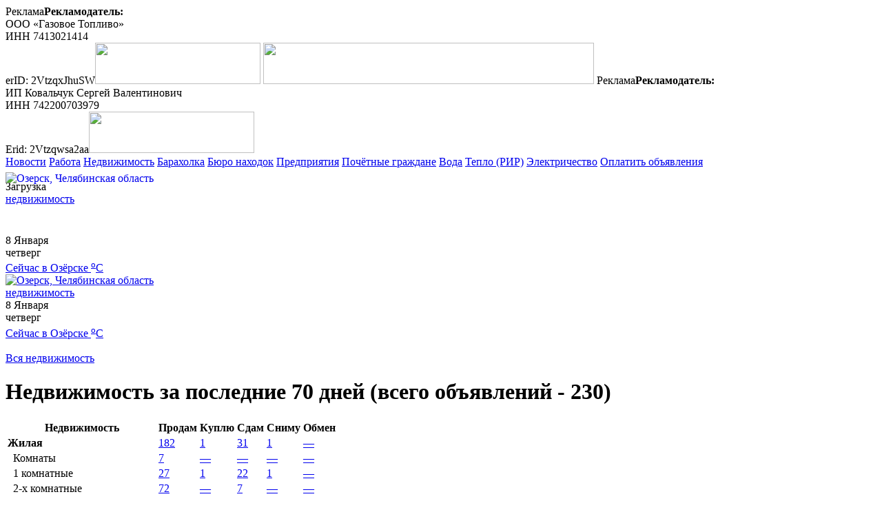

--- FILE ---
content_type: text/html; charset=UTF-8
request_url: https://www.ozersk74.ru/re/show_adv.php?id=396977
body_size: 11399
content:
<!DOCTYPE html>
<html xml:lang="ru" lang="ru" class="">
<head>
    <meta name='yandex-verification' content='416b1f6284dbafb7'/>
    <meta name="google-site-verification" content="0_099DINWjUjZYQLHD-WlLgMzXIfg27ROxqhurV9IxI"/>
    <meta name="viewport" content="width=device-width, initial-scale=1.0">
    <meta http-equiv="Content-Type" content="text/html; charset=UTF-8" />
<meta name="robots" content="index, follow" />
<meta name="keywords" content="Озерск, недвижимость" />
<meta name="description" content="Недвижимость Озерска" />
<link href="https://ozersk74.ru/re/show_adv.php?id=396977" rel="canonical" />
<style type="text/css">.bx-composite-btn {background: url(/bitrix/images/main/composite/sprite-1x.png) no-repeat right 0 #e94524;border-radius: 15px;color: #fff !important;display: inline-block;line-height: 30px;font-family: "Helvetica Neue", Helvetica, Arial, sans-serif !important;font-size: 12px !important;font-weight: bold !important;height: 31px !important;padding: 0 42px 0 17px !important;vertical-align: middle !important;text-decoration: none !important;}@media screen   and (min-device-width: 1200px)   and (max-device-width: 1600px)   and (-webkit-min-device-pixel-ratio: 2)  and (min-resolution: 192dpi) {.bx-composite-btn {background-image: url(/bitrix/images/main/composite/sprite-2x.png);background-size: 42px 124px;}}.bx-composite-btn-fixed {position: absolute;top: -45px;right: 15px;z-index: 10;}.bx-btn-white {background-position: right 0;color: #fff !important;}.bx-btn-black {background-position: right -31px;color: #000 !important;}.bx-btn-red {background-position: right -62px;color: #555 !important;}.bx-btn-grey {background-position: right -93px;color: #657b89 !important;}.bx-btn-border {border: 1px solid #d4d4d4;height: 29px !important;line-height: 29px !important;}.bx-composite-loading {display: block;width: 40px;height: 40px;background: url(/bitrix/images/main/composite/loading.gif);}</style>
<script data-skip-moving="true">(function(w, d) {var v = w.frameCacheVars = {"CACHE_MODE":"HTMLCACHE","banner":{"url":"https:\/\/www.1c-bitrix.ru\/composite\/","text":"Быстро с 1С-Битрикс","bgcolor":"#E94524","style":"white"},"storageBlocks":[],"dynamicBlocks":{"iIjGFB":"2cadf42b2a04","8k8aZS":"2cadf42b2a04","voting_area":"d41d8cd98f00"},"AUTO_UPDATE":true,"AUTO_UPDATE_TTL":120,"version":2};var inv = false;if (v.AUTO_UPDATE === false){if (v.AUTO_UPDATE_TTL && v.AUTO_UPDATE_TTL > 0){var lm = Date.parse(d.lastModified);if (!isNaN(lm)){var td = new Date().getTime();if ((lm + v.AUTO_UPDATE_TTL * 1000) >= td){w.frameRequestStart = false;w.preventAutoUpdate = true;return;}inv = true;}}else{w.frameRequestStart = false;w.preventAutoUpdate = true;return;}}var r = w.XMLHttpRequest ? new XMLHttpRequest() : (w.ActiveXObject ? new w.ActiveXObject("Microsoft.XMLHTTP") : null);if (!r) { return; }w.frameRequestStart = true;var m = v.CACHE_MODE; var l = w.location; var x = new Date().getTime();var q = "?bxrand=" + x + (l.search.length > 0 ? "&" + l.search.substring(1) : "");var u = l.protocol + "//" + l.host + l.pathname + q;r.open("GET", u, true);r.setRequestHeader("BX-ACTION-TYPE", "get_dynamic");r.setRequestHeader("X-Bitrix-Composite", "get_dynamic");r.setRequestHeader("BX-CACHE-MODE", m);r.setRequestHeader("BX-CACHE-BLOCKS", v.dynamicBlocks ? JSON.stringify(v.dynamicBlocks) : "");if (inv){r.setRequestHeader("BX-INVALIDATE-CACHE", "Y");}try { r.setRequestHeader("BX-REF", d.referrer || "");} catch(e) {}if (m === "APPCACHE"){r.setRequestHeader("BX-APPCACHE-PARAMS", JSON.stringify(v.PARAMS));r.setRequestHeader("BX-APPCACHE-URL", v.PAGE_URL ? v.PAGE_URL : "");}r.onreadystatechange = function() {if (r.readyState != 4) { return; }var a = r.getResponseHeader("BX-RAND");var b = w.BX && w.BX.frameCache ? w.BX.frameCache : false;if (a != x || !((r.status >= 200 && r.status < 300) || r.status === 304 || r.status === 1223 || r.status === 0)){var f = {error:true, reason:a!=x?"bad_rand":"bad_status", url:u, xhr:r, status:r.status};if (w.BX && w.BX.ready && b){BX.ready(function() {setTimeout(function(){BX.onCustomEvent("onFrameDataRequestFail", [f]);}, 0);});}w.frameRequestFail = f;return;}if (b){b.onFrameDataReceived(r.responseText);if (!w.frameUpdateInvoked){b.update(false);}w.frameUpdateInvoked = true;}else{w.frameDataString = r.responseText;}};r.send();var p = w.performance;if (p && p.addEventListener && p.getEntries && p.setResourceTimingBufferSize){var e = 'resourcetimingbufferfull';var h = function() {if (w.BX && w.BX.frameCache && w.BX.frameCache.frameDataInserted){p.removeEventListener(e, h);}else {p.setResourceTimingBufferSize(p.getEntries().length + 50);}};p.addEventListener(e, h);}})(window, document);</script>


<link href="/bitrix/css/main/font-awesome.min.css?153027549823748" type="text/css"  rel="stylesheet" />
<link href="/bitrix/js/ui/fonts/opensans/ui.font.opensans.min.css?16649395122320" type="text/css"  rel="stylesheet" />
<link href="/bitrix/cache/css/s1/re_2020/page_579e27fece6530cf0a2acb033691ec56/page_579e27fece6530cf0a2acb033691ec56_v1.css?176187988210426" type="text/css"  rel="stylesheet" />
<link href="/bitrix/cache/css/s1/re_2020/template_951c3bdd2ae6f44b8f0ecc9d91332163/template_951c3bdd2ae6f44b8f0ecc9d91332163_v1.css?176231980716788" type="text/css"  data-template-style="true" rel="stylesheet" />
<script>if(!window.BX)window.BX={};if(!window.BX.message)window.BX.message=function(mess){if(typeof mess==='object'){for(let i in mess) {BX.message[i]=mess[i];} return true;}};</script>
<script>(window.BX||top.BX).message({"JS_CORE_LOADING":"Загрузка...","JS_CORE_NO_DATA":"- Нет данных -","JS_CORE_WINDOW_CLOSE":"Закрыть","JS_CORE_WINDOW_EXPAND":"Развернуть","JS_CORE_WINDOW_NARROW":"Свернуть в окно","JS_CORE_WINDOW_SAVE":"Сохранить","JS_CORE_WINDOW_CANCEL":"Отменить","JS_CORE_WINDOW_CONTINUE":"Продолжить","JS_CORE_H":"ч","JS_CORE_M":"м","JS_CORE_S":"с","JSADM_AI_HIDE_EXTRA":"Скрыть лишние","JSADM_AI_ALL_NOTIF":"Показать все","JSADM_AUTH_REQ":"Требуется авторизация!","JS_CORE_WINDOW_AUTH":"Войти","JS_CORE_IMAGE_FULL":"Полный размер"});</script>

<script src="/bitrix/js/main/core/core.min.js?1761879516229643"></script>

<script>BX.Runtime.registerExtension({"name":"main.core","namespace":"BX","loaded":true});</script>
<script>BX.setJSList(["\/bitrix\/js\/main\/core\/core_ajax.js","\/bitrix\/js\/main\/core\/core_promise.js","\/bitrix\/js\/main\/polyfill\/promise\/js\/promise.js","\/bitrix\/js\/main\/loadext\/loadext.js","\/bitrix\/js\/main\/loadext\/extension.js","\/bitrix\/js\/main\/polyfill\/promise\/js\/promise.js","\/bitrix\/js\/main\/polyfill\/find\/js\/find.js","\/bitrix\/js\/main\/polyfill\/includes\/js\/includes.js","\/bitrix\/js\/main\/polyfill\/matches\/js\/matches.js","\/bitrix\/js\/ui\/polyfill\/closest\/js\/closest.js","\/bitrix\/js\/main\/polyfill\/fill\/main.polyfill.fill.js","\/bitrix\/js\/main\/polyfill\/find\/js\/find.js","\/bitrix\/js\/main\/polyfill\/matches\/js\/matches.js","\/bitrix\/js\/main\/polyfill\/core\/dist\/polyfill.bundle.js","\/bitrix\/js\/main\/core\/core.js","\/bitrix\/js\/main\/polyfill\/intersectionobserver\/js\/intersectionobserver.js","\/bitrix\/js\/main\/lazyload\/dist\/lazyload.bundle.js","\/bitrix\/js\/main\/polyfill\/core\/dist\/polyfill.bundle.js","\/bitrix\/js\/main\/parambag\/dist\/parambag.bundle.js"]);
</script>
<script>BX.Runtime.registerExtension({"name":"ui.dexie","namespace":"BX.DexieExport","loaded":true});</script>
<script>BX.Runtime.registerExtension({"name":"ls","namespace":"window","loaded":true});</script>
<script>BX.Runtime.registerExtension({"name":"fx","namespace":"window","loaded":true});</script>
<script>BX.Runtime.registerExtension({"name":"fc","namespace":"window","loaded":true});</script>
<script>(window.BX||top.BX).message({"LANGUAGE_ID":"ru","FORMAT_DATE":"DD.MM.YYYY","FORMAT_DATETIME":"DD.MM.YYYY HH:MI:SS","COOKIE_PREFIX":"BITRIX_SM","SERVER_TZ_OFFSET":"18000","UTF_MODE":"Y","SITE_ID":"s1","SITE_DIR":"\/"});</script>


<script src="/bitrix/js/ui/dexie/dist/dexie.bundle.min.js?1751033512102530"></script>
<script src="/bitrix/js/main/core/core_ls.min.js?17364997912683"></script>
<script src="/bitrix/js/main/core/core_fx.min.js?17250793939768"></script>
<script src="/bitrix/js/main/core/core_frame_cache.min.js?175103351410481"></script>
<script>BX.setCSSList(["\/local\/js\/jquery.fancybox-1.3.4\/jquery.fancybox-1.3.4\/fancybox\/jquery.fancybox-1.3.4.css","\/bitrix\/components\/bitrix\/system.show_message\/templates\/.default\/style.css","\/local\/css\/header.css","\/local\/templates\/re_2020\/components\/bitrix\/system.auth.form\/auth\/style.css","\/local\/templates\/re_2020\/components\/bitrix\/system.auth.form\/auth_m\/style.css","\/bitrix\/templates\/.default\/components\/bitrix\/news.list\/adv_news_aft_calend\/style.css","\/local\/css\/footer.css","\/local\/templates\/re_2020\/template_styles.css"]);</script>


<script src="/local/js/jquery.fancybox-1.3.4/jquery.fancybox-1.3.4/jquery-1.4.3.min.js?172507943077746"></script>
<script src="/local/js/header.js?17510331596630"></script>
<script src="/local/templates/re_2020/components/bitrix/system.auth.form/auth/script.js?17250794302861"></script>
<script src="/local/templates/re_2020/components/bitrix/system.auth.form/auth_m/script.js?17250794302054"></script>
<script src="/local/js/carouFredSel/jquery.carouFredSel-6.2.1-packed.js?172507943054780"></script>
<script src="/local/js/jquery.fancybox-1.3.4/jquery.fancybox-1.3.4/fancybox/jquery.fancybox-1.3.4.js?172507943029418"></script>

    <title>Недвижимость Озерска за последние 70 дней</title>

    <!-- Yandex Native Ads -->
    <script>window.yaContextCb=window.yaContextCb||[]</script>
    <script src="https://yandex.ru/ads/system/context.js" async></script>

</head>
<body>


<div id="oz_top_banner">
    	<span class="oz_banner"><span class="oz_adv_switch" onmouseover="$(this).next().show();">Реклама</span><span class="oz_adv_org_info" onmouseout="$(this).hide();"><b>Рекламодатель:</b><br>ООО «Газовое Топливо»<br />
ИНН 7413021414<br />
erID: 2VtzqxJhuSW</span><noindex><a onclick="yaCounter15997270.reachGoal('BANNER_CLICK'); return true;" href="/tools/tools1.php?banner=447277" rel="nofollow" target="_blank"><img loading="lazy" width="240" src="/upload/banners/2024_july_dec/sugoria-2024-07-07-240x60_1.gif" height="60" border="0"></a></noindex></span>
	<span class="oz_banner"><noindex><a onclick="yaCounter15997270.reachGoal('BANNER_CLICK'); return true;" href="/tools/tools1.php?banner=454802" target="_blank" rel="nofollow"><img loading="lazy" width="480" src="/upload/banners/2025/panorama-2025-07-11-big.gif" height="60" border="0"></a></noindex></span>
	<span class="oz_banner"><span class="oz_adv_switch" onmouseover="$(this).next().show();">Реклама</span><span class="oz_adv_org_info" onmouseout="$(this).hide();"><b>Рекламодатель:</b><br>ИП Ковальчук Сергей Валентинович<br />
ИНН 742200703979<br />
Erid: 2Vtzqwsa2aa</span><noindex><a onclick="yaCounter15997270.reachGoal('BANNER_CLICK'); return true;" href="/tools/tools1.php?banner=452163" rel="nofollow" target="_blank"><img loading="lazy" width="240" src="/upload/banners/2025/lik-avto-2025-02-25-240х60.gif" height="60" border="0"></a></noindex></span>
</div>

<a id="grossetop"></a>

<script type="text/javascript">
    OZ74_SITE_TYPE = 're';
</script>
<!-- ozersk74 header -->
<header id="oz_header">
    <div class="oz_wrapper">
        <div class="oz_header_top_menu oz_header_text_low">
            <a href="/">Новости</a>
            <a href="/content/rabota/">Работа</a>
            <!-- a href="/avto/">АВТОзерск</a -->
            <a href="/re/" class="active">Недвижимость</a>
            <a href="/market/">Барахолка</a>
            <a href="/communication/forum/?PAGE_NAME=list&FID=25">Бюро находок</a>
            <a href="/catalog/">Предприятия</a>
            <a rel="nofollow" href="http://www.libozersk.ru/pbd/pochet/persons.html">Почётные граждане</a>
            <a rel="nofollow" href="https://lk.billing74.ru/login?org=ozerskres">Вода</a>
            <a rel="nofollow" href="https://lk.rir-rosatom.ru/">Тепло (РИР)</a>
            <a rel="nofollow" href="https://uralsbyt.ru/">Электричество</a>
            <a rel="nofollow" href="/lk/catalog.php">Оплатить объявления</a>
            <div class="oz_prokladka">&nbsp;</div>
            <div class="clan_auth_button">
                <div id="bxdynamic_iIjGFB_start" style="display:none"></div>Загрузка<div id="bxdynamic_iIjGFB_end" style="display:none"></div>            </div>
        </div>
        <div class="oz_header_items">
            <div class="oz_logotype" style="width: 293px;height: 60px;position: relative;">
                <!-- a href="/" title="Новости Озерска, Челябинская область"><img src="/local/images/logotype.png" alt="Озерск, Челябинская область"></a -->
                <a href="/" title="Новости Озерска, Челябинская область"><img style="height: 81px;position: absolute;left: 0;top: -30px;" src="/local/images/logotype_2026.png" alt="Озерск, Челябинская область"></a>
                <div class="oz_sub_header">
                    <a class="oz_logo_link" href="/re/">недвижимость</a>                </div>            </div>
            <div class="oz_today oz_header_text_high">8 Января<br>четверг</div>
            <div class="oz_wheather_short oz_header_text_high">
<a href="/content/wheather/">Сейчас в Озёрске <sup>o</sup>C<br>
 
</a>

</div>
            <div class="oz_banner_4">
                            </div>
                        <div id="oz_header_main_menu_button" title="Основное меню"><i class="fa fa-bars" aria-hidden="true"></i><i class="fa fa-times" aria-hidden="true"></i></div>
        </div>
    </div>
    <div class="oz_wrapper_m">
        <div class="oz_header_items">
            <div class="oz_logotype">
                <!-- a href="/" title="Новости Озерска, Челябинская область"><img src="/local/images/logotype.png" alt="Озерск, Челябинская область"></a -->
                <a href="/" title="Новости Озерска, Челябинская область"><img style="height: auto;" src="/local/images/logotype_2026.png" alt="Озерск, Челябинская область"></a>
                <div class="oz_sub_header">
                    <a class="oz_logo_link" href="/re/">недвижимость</a>                    </div>            </div>
            <div class="oz_today oz_header_text_high">8 Января<br>четверг</div>
            <div class="oz_wheather_short oz_header_text_high">
<a href="/content/wheather/">Сейчас в Озёрске <sup>o</sup>C<br>
 
</a>

</div>
                        <div class="oz_prokladka">&nbsp;</div>
            <div id="oz_header_main_menu_button_m" title="Основное меню"><i class="fa fa-bars" aria-hidden="true"></i><i class="fa fa-times" aria-hidden="true"></i></div>
        </div>
    </div>
</header>
<div id="oz_header_main_menu" class="oz_main_menu_body_wrapper">

    <div class="oz_main_menu_body oz_wrapper">
        
<a class="oz_button" href="/re/all.php">Вся недвижимость <i class="fa fa-angle-right" aria-hidden="true"></i></a>


<h1>Недвижимость за последние 70 дней (всего объявлений - 230)</h1>


<table class="car_list oz_re_all_table">
    <tr>
        <th>Недвижимость</th>
        <th>Продам</th>
        <th>Куплю</th>
        <th>Сдам</th>
        <th>Сниму</th>
        <th>Обмен</th>
    </tr>

    
<tr>
<td><b>Жилая</b></td>
<td><a href="/re/search.php?sid=0&var=313">182</a></td>
<td><a href="/re/search.php?sid=0&var=312">1</a></td>
<td><a href="/re/search.php?sid=0&var=314">31</a></td>
<td><a href="/re/search.php?sid=0&var=315">1</a></td>
<td><a href="/re/search.php?sid=0&var=316">&mdash;</a></td>
</tr>

<tr>
<td>&nbsp;&nbsp;Комнаты</td>
<td><a href="/re/search.php?sid=1&var=313">7</a></td>
<td><a href="/re/search.php?sid=1&var=312">&mdash;</a></td>
<td><a href="/re/search.php?sid=1&var=314">&mdash;</a></td>
<td><a href="/re/search.php?sid=1&var=315">&mdash;</a></td>
<td><a href="/re/search.php?sid=1&var=316">&mdash;</a></td>
</tr>

<tr>
<td>&nbsp;&nbsp;1 комнатные</td>
<td><a href="/re/search.php?sid=2&var=313">27</a></td>
<td><a href="/re/search.php?sid=2&var=312">1</a></td>
<td><a href="/re/search.php?sid=2&var=314">22</a></td>
<td><a href="/re/search.php?sid=2&var=315">1</a></td>
<td><a href="/re/search.php?sid=2&var=316">&mdash;</a></td>
</tr>

<tr>
<td>&nbsp;&nbsp;2-х комнатные</td>
<td><a href="/re/search.php?sid=3&var=313">72</a></td>
<td><a href="/re/search.php?sid=3&var=312">&mdash;</a></td>
<td><a href="/re/search.php?sid=3&var=314">7</a></td>
<td><a href="/re/search.php?sid=3&var=315">&mdash;</a></td>
<td><a href="/re/search.php?sid=3&var=316">&mdash;</a></td>
</tr>

<tr>
<td>&nbsp;&nbsp;3-х комнатные</td>
<td><a href="/re/search.php?sid=4&var=313">46</a></td>
<td><a href="/re/search.php?sid=4&var=312">&mdash;</a></td>
<td><a href="/re/search.php?sid=4&var=314">1</a></td>
<td><a href="/re/search.php?sid=4&var=315">&mdash;</a></td>
<td><a href="/re/search.php?sid=4&var=316">&mdash;</a></td>
</tr>

<tr>
<td>&nbsp;&nbsp;4-ти комнатные</td>
<td><a href="/re/search.php?sid=5&var=313">1</a></td>
<td><a href="/re/search.php?sid=5&var=312">&mdash;</a></td>
<td><a href="/re/search.php?sid=5&var=314">&mdash;</a></td>
<td><a href="/re/search.php?sid=5&var=315">&mdash;</a></td>
<td><a href="/re/search.php?sid=5&var=316">&mdash;</a></td>
</tr>

<tr>
<td>&nbsp;&nbsp;5 и более комнатные</td>
<td><a href="/re/search.php?sid=6&var=313">1</a></td>
<td><a href="/re/search.php?sid=6&var=312">&mdash;</a></td>
<td><a href="/re/search.php?sid=6&var=314">&mdash;</a></td>
<td><a href="/re/search.php?sid=6&var=315">&mdash;</a></td>
<td><a href="/re/search.php?sid=6&var=316">&mdash;</a></td>
</tr>

<tr>
<td>&nbsp;&nbsp;Коттеджи, дома</td>
<td><a href="/re/search.php?sid=7&var=313">8</a></td>
<td><a href="/re/search.php?sid=7&var=312">&mdash;</a></td>
<td><a href="/re/search.php?sid=7&var=314">1</a></td>
<td><a href="/re/search.php?sid=7&var=315">&mdash;</a></td>
<td><a href="/re/search.php?sid=7&var=316">&mdash;</a></td>
</tr>

<tr>
<td>&nbsp;&nbsp;Дачи, сады</td>
<td><a href="/re/search.php?sid=8&var=313">20</a></td>
<td><a href="/re/search.php?sid=8&var=312">&mdash;</a></td>
<td><a href="/re/search.php?sid=8&var=314">&mdash;</a></td>
<td><a href="/re/search.php?sid=8&var=315">&mdash;</a></td>
<td><a href="/re/search.php?sid=8&var=316">&mdash;</a></td>
</tr>

<tr>
<td><b>Гаражи</b></td>
<td><a href="/re/search.php?sid=10&var=313">7</a></td>
<td><a href="/re/search.php?sid=10&var=312">&mdash;</a></td>
<td><a href="/re/search.php?sid=10&var=314">1</a></td>
<td><a href="/re/search.php?sid=10&var=315">&mdash;</a></td>
<td><a href="/re/search.php?sid=10&var=316">&mdash;</a></td>
</tr>

<tr>
<td><b>Земельные участки</b></td>
<td><a href="/re/search.php?sid=11&var=313">4</a></td>
<td><a href="/re/search.php?sid=11&var=312">&mdash;</a></td>
<td><a href="/re/search.php?sid=11&var=314">&mdash;</a></td>
<td><a href="/re/search.php?sid=11&var=315">&mdash;</a></td>
<td><a href="/re/search.php?sid=11&var=316">&mdash;</a></td>
</tr>

<tr>
<td><b>Коммерческая недвижимость</b></td>
<td><a href="/re/search.php?sid=12&var=313">3</a></td>
<td><a href="/re/search.php?sid=12&var=312">&mdash;</a></td>
<td><a href="/re/search.php?sid=12&var=314">&mdash;</a></td>
<td><a href="/re/search.php?sid=12&var=315">&mdash;</a></td>
<td><a href="/re/search.php?sid=12&var=316">&mdash;</a></td>
</tr>

<tr>
<td>&nbsp;&nbsp;Офисная</td>
<td><a href="/re/search.php?sid=13&var=313">2</a></td>
<td><a href="/re/search.php?sid=13&var=312">&mdash;</a></td>
<td><a href="/re/search.php?sid=13&var=314">&mdash;</a></td>
<td><a href="/re/search.php?sid=13&var=315">&mdash;</a></td>
<td><a href="/re/search.php?sid=13&var=316">&mdash;</a></td>
</tr>

<tr>
<td>&nbsp;&nbsp;Торговая</td>
<td><a href="/re/search.php?sid=14&var=313">&mdash;</a></td>
<td><a href="/re/search.php?sid=14&var=312">&mdash;</a></td>
<td><a href="/re/search.php?sid=14&var=314">&mdash;</a></td>
<td><a href="/re/search.php?sid=14&var=315">&mdash;</a></td>
<td><a href="/re/search.php?sid=14&var=316">&mdash;</a></td>
</tr>

<tr>
<td>&nbsp;&nbsp;Производственно-складская</td>
<td><a href="/re/search.php?sid=15&var=313">1</a></td>
<td><a href="/re/search.php?sid=15&var=312">&mdash;</a></td>
<td><a href="/re/search.php?sid=15&var=314">&mdash;</a></td>
<td><a href="/re/search.php?sid=15&var=315">&mdash;</a></td>
<td><a href="/re/search.php?sid=15&var=316">&mdash;</a></td>
</tr>

<tr>
<td>&nbsp;&nbsp;Готовый бизнес</td>
<td><a href="/re/search.php?sid=16&var=313">&mdash;</a></td>
<td><a href="/re/search.php?sid=16&var=312">&mdash;</a></td>
<td><a href="/re/search.php?sid=16&var=314">&mdash;</a></td>
<td><a href="/re/search.php?sid=16&var=315">&mdash;</a></td>
<td><a href="/re/search.php?sid=16&var=316">&mdash;</a></td>
</tr>

</table>

    </div>

</div>
<div id="oz_header_main_menu_shadow" class="oz_shadow"></div>
<div id="oz_header_main_menu_m" class="oz_main_menu_body_wrapper">

    <div class="oz_main_menu_body oz_wrapper">
        
<a class="oz_button" href="/re/all.php">Вся недвижимость <i class="fa fa-angle-right" aria-hidden="true"></i></a>


<h1>Недвижимость за последние 70 дней (всего объявлений - 230)</h1>


<table class="car_list oz_re_all_table">
    <tr>
        <th>Недвижимость</th>
        <th>Продам</th>
        <th>Куплю</th>
        <th>Сдам</th>
        <th>Сниму</th>
        <th>Обмен</th>
    </tr>

    
<tr>
<td><b>Жилая</b></td>
<td><a href="/re/search.php?sid=0&var=313">182</a></td>
<td><a href="/re/search.php?sid=0&var=312">1</a></td>
<td><a href="/re/search.php?sid=0&var=314">31</a></td>
<td><a href="/re/search.php?sid=0&var=315">1</a></td>
<td><a href="/re/search.php?sid=0&var=316">&mdash;</a></td>
</tr>

<tr>
<td>&nbsp;&nbsp;Комнаты</td>
<td><a href="/re/search.php?sid=1&var=313">7</a></td>
<td><a href="/re/search.php?sid=1&var=312">&mdash;</a></td>
<td><a href="/re/search.php?sid=1&var=314">&mdash;</a></td>
<td><a href="/re/search.php?sid=1&var=315">&mdash;</a></td>
<td><a href="/re/search.php?sid=1&var=316">&mdash;</a></td>
</tr>

<tr>
<td>&nbsp;&nbsp;1 комнатные</td>
<td><a href="/re/search.php?sid=2&var=313">27</a></td>
<td><a href="/re/search.php?sid=2&var=312">1</a></td>
<td><a href="/re/search.php?sid=2&var=314">22</a></td>
<td><a href="/re/search.php?sid=2&var=315">1</a></td>
<td><a href="/re/search.php?sid=2&var=316">&mdash;</a></td>
</tr>

<tr>
<td>&nbsp;&nbsp;2-х комнатные</td>
<td><a href="/re/search.php?sid=3&var=313">72</a></td>
<td><a href="/re/search.php?sid=3&var=312">&mdash;</a></td>
<td><a href="/re/search.php?sid=3&var=314">7</a></td>
<td><a href="/re/search.php?sid=3&var=315">&mdash;</a></td>
<td><a href="/re/search.php?sid=3&var=316">&mdash;</a></td>
</tr>

<tr>
<td>&nbsp;&nbsp;3-х комнатные</td>
<td><a href="/re/search.php?sid=4&var=313">46</a></td>
<td><a href="/re/search.php?sid=4&var=312">&mdash;</a></td>
<td><a href="/re/search.php?sid=4&var=314">1</a></td>
<td><a href="/re/search.php?sid=4&var=315">&mdash;</a></td>
<td><a href="/re/search.php?sid=4&var=316">&mdash;</a></td>
</tr>

<tr>
<td>&nbsp;&nbsp;4-ти комнатные</td>
<td><a href="/re/search.php?sid=5&var=313">1</a></td>
<td><a href="/re/search.php?sid=5&var=312">&mdash;</a></td>
<td><a href="/re/search.php?sid=5&var=314">&mdash;</a></td>
<td><a href="/re/search.php?sid=5&var=315">&mdash;</a></td>
<td><a href="/re/search.php?sid=5&var=316">&mdash;</a></td>
</tr>

<tr>
<td>&nbsp;&nbsp;5 и более комнатные</td>
<td><a href="/re/search.php?sid=6&var=313">1</a></td>
<td><a href="/re/search.php?sid=6&var=312">&mdash;</a></td>
<td><a href="/re/search.php?sid=6&var=314">&mdash;</a></td>
<td><a href="/re/search.php?sid=6&var=315">&mdash;</a></td>
<td><a href="/re/search.php?sid=6&var=316">&mdash;</a></td>
</tr>

<tr>
<td>&nbsp;&nbsp;Коттеджи, дома</td>
<td><a href="/re/search.php?sid=7&var=313">8</a></td>
<td><a href="/re/search.php?sid=7&var=312">&mdash;</a></td>
<td><a href="/re/search.php?sid=7&var=314">1</a></td>
<td><a href="/re/search.php?sid=7&var=315">&mdash;</a></td>
<td><a href="/re/search.php?sid=7&var=316">&mdash;</a></td>
</tr>

<tr>
<td>&nbsp;&nbsp;Дачи, сады</td>
<td><a href="/re/search.php?sid=8&var=313">20</a></td>
<td><a href="/re/search.php?sid=8&var=312">&mdash;</a></td>
<td><a href="/re/search.php?sid=8&var=314">&mdash;</a></td>
<td><a href="/re/search.php?sid=8&var=315">&mdash;</a></td>
<td><a href="/re/search.php?sid=8&var=316">&mdash;</a></td>
</tr>

<tr>
<td><b>Гаражи</b></td>
<td><a href="/re/search.php?sid=10&var=313">7</a></td>
<td><a href="/re/search.php?sid=10&var=312">&mdash;</a></td>
<td><a href="/re/search.php?sid=10&var=314">1</a></td>
<td><a href="/re/search.php?sid=10&var=315">&mdash;</a></td>
<td><a href="/re/search.php?sid=10&var=316">&mdash;</a></td>
</tr>

<tr>
<td><b>Земельные участки</b></td>
<td><a href="/re/search.php?sid=11&var=313">4</a></td>
<td><a href="/re/search.php?sid=11&var=312">&mdash;</a></td>
<td><a href="/re/search.php?sid=11&var=314">&mdash;</a></td>
<td><a href="/re/search.php?sid=11&var=315">&mdash;</a></td>
<td><a href="/re/search.php?sid=11&var=316">&mdash;</a></td>
</tr>

<tr>
<td><b>Коммерческая недвижимость</b></td>
<td><a href="/re/search.php?sid=12&var=313">3</a></td>
<td><a href="/re/search.php?sid=12&var=312">&mdash;</a></td>
<td><a href="/re/search.php?sid=12&var=314">&mdash;</a></td>
<td><a href="/re/search.php?sid=12&var=315">&mdash;</a></td>
<td><a href="/re/search.php?sid=12&var=316">&mdash;</a></td>
</tr>

<tr>
<td>&nbsp;&nbsp;Офисная</td>
<td><a href="/re/search.php?sid=13&var=313">2</a></td>
<td><a href="/re/search.php?sid=13&var=312">&mdash;</a></td>
<td><a href="/re/search.php?sid=13&var=314">&mdash;</a></td>
<td><a href="/re/search.php?sid=13&var=315">&mdash;</a></td>
<td><a href="/re/search.php?sid=13&var=316">&mdash;</a></td>
</tr>

<tr>
<td>&nbsp;&nbsp;Торговая</td>
<td><a href="/re/search.php?sid=14&var=313">&mdash;</a></td>
<td><a href="/re/search.php?sid=14&var=312">&mdash;</a></td>
<td><a href="/re/search.php?sid=14&var=314">&mdash;</a></td>
<td><a href="/re/search.php?sid=14&var=315">&mdash;</a></td>
<td><a href="/re/search.php?sid=14&var=316">&mdash;</a></td>
</tr>

<tr>
<td>&nbsp;&nbsp;Производственно-складская</td>
<td><a href="/re/search.php?sid=15&var=313">1</a></td>
<td><a href="/re/search.php?sid=15&var=312">&mdash;</a></td>
<td><a href="/re/search.php?sid=15&var=314">&mdash;</a></td>
<td><a href="/re/search.php?sid=15&var=315">&mdash;</a></td>
<td><a href="/re/search.php?sid=15&var=316">&mdash;</a></td>
</tr>

<tr>
<td>&nbsp;&nbsp;Готовый бизнес</td>
<td><a href="/re/search.php?sid=16&var=313">&mdash;</a></td>
<td><a href="/re/search.php?sid=16&var=312">&mdash;</a></td>
<td><a href="/re/search.php?sid=16&var=314">&mdash;</a></td>
<td><a href="/re/search.php?sid=16&var=315">&mdash;</a></td>
<td><a href="/re/search.php?sid=16&var=316">&mdash;</a></td>
</tr>

</table>

    </div>

    <div class="oz_main_menu_body_m oz_wrapper oz_column_wrapper">
        
<div class="oz_column oz_header_text_low">

    <div class="clan_auth_button">
        <div id="bxdynamic_8k8aZS_start" style="display:none"></div>Загрузка<div id="bxdynamic_8k8aZS_end" style="display:none"></div>    </div>

</div>

<div class="oz_column">

    <div class="oz_column_header">Озерск-недвижимость</div>

    <a class="oz_button" href="/re/all.php">Вся недвижимость</a>
    <a class="oz_button" href="/re/search.php?sid=0&var=313">Жилые помещения</a>
    <a class="oz_button" href="/re/search.php?sid=3&var=313">2-х комнатные квартиры</a>
    <a class="oz_button" href="/re/search.php?sid=12&var=313">Коммерческие помещения</a>
    <a class="oz_button" href="/re/search.php?sid=0&var=314">Жилье внаем</a>
    <a class="oz_button" href="/re/search.php?sid=11&var=313">Земельные участки</a>
    <a class="oz_button" href="/re/search.php?sid=8&var=313">Дачи и сады</a>

    <a class="oz_button" href="/re/add_v2.php">Добавить объявление</a>

</div>

<div class="oz_column_wide oz_header_text_low">

    <div class="oz_column_header">Озерск-Онлайн</div>

    <a href="/" class="oz_button">Новости</a>
    <a href="/content/rabota/" class="oz_button">Работа</a>
    <a href="/articles/sporthistory/" class="oz_button">Из истории озёрского спорта</a>
    <a href="/re/" class="oz_button">Недвижимость</a>
    <a href="/market/" class="oz_button">Барахолка</a>
    <a href="/communication/forum/?PAGE_NAME=list&FID=25" class="oz_button">Бюро находок</a>
    <a href="/catalog/" class="oz_button">Предприятия</a>
    <a rel="nofollow" href="http://www.libozersk.ru/pbd/pochet/persons.html" class="oz_button">Почётные граждане</a>
    <a rel="nofollow" href="https://lk.billing74.ru/login?org=ozerskres" class="oz_button">Вода</a>
    <a rel="nofollow" href="https://lk.rir-rosatom.ru/" class="oz_button">Тепло (РИР)</a>
    <a rel="nofollow" href="https://uralsbyt.ru/" class="oz_button">Электричество</a>
    <a rel="nofollow" href="/lk/catalog.php" class="oz_button">Оплатить объявления</a>

</div>
    </div>

</div>

<!-- ozersk74 main -->
<section id="oz_main">
    <div class="oz_wrapper oz_column_wrapper">
        <div class="oz_left_column">

            <a class="oz_button" href="/re/#all">Вся недвижимость <i class="fa fa-angle-right" aria-hidden="true"></i></a>

            
            <a class="oz_button" href="/re/add_v2.php">Добавить объявление <i class="fa fa-angle-right" aria-hidden="true"></i></a>

            <br>

            <div class="oz_advertisment">
                    <span class="oz_banner"><span class="oz_adv_switch" onmouseover="$(this).next().show();">Реклама</span><span class="oz_adv_org_info" onmouseout="$(this).hide();"><b>Рекламодатель:</b><br>000 "Агентство Строительных Проектов"<br />
ИНН 7453275990<br />
erID: 2Vtzqwh9CWi</span><noindex><img loading="lazy" width="170" src="https://ozersk74.ru/upload/banners/2024_july_dec/asp-2024-10-23.gif" height="90" border="0"></noindex></span><br /><br />
            </div>

        </div>
        <div class="oz_center_column">

<p><font class="errortext">Элемент не найден!</font></p>
<p class="back_link"><a href="" onclick="history.go(-1);">&larr;&nbsp;Назад</a></p>

<p><br/></p>

<!-- Yandex.RTB R-A-10737570-1 -->
<div id="yandex_rtb_R-A-10737570-1"></div>
<script>
    window.yaContextCb.push(() => {
        Ya.Context.AdvManager.render({
            "blockId": "R-A-10737570-1",
            "renderTo": "yandex_rtb_R-A-10737570-1"
        })
    })
</script>


                    <div class="oz_center oz_mobile oz_advertisment">

                        <br>

                        <br>

                        
                            <span class="oz_banner"><span class="oz_adv_switch" onmouseover="$(this).next().show();">Реклама</span><span class="oz_adv_org_info" onmouseout="$(this).hide();"><b>Рекламодатель:</b><br>000 "Агентство Строительных Проектов"<br />
ИНН 7453275990<br />
erID: 2Vtzqwh9CWi</span><noindex><img loading="lazy" width="170" src="https://ozersk74.ru/upload/banners/2024_july_dec/asp-2024-10-23.gif" height="90" border="0"></noindex></span><br /><br />

                            <span class="oz_banner"><span class="oz_adv_switch" onmouseover="$(this).next().show();">Реклама</span><span class="oz_adv_org_info" onmouseout="$(this).hide();"><b>Рекламодатель:</b><br>ИП Чуклина Татьяна Александровна<br />
ИНН 742200145548<br />
erID: 2Vtzqwatmu8</span><noindex><a onclick="yaCounter15997270.reachGoal('BANNER_CLICK'); return true;" href="/tools/tools1.php?banner=404141" title="Этажи" target="_blank" rel="nofollow"><img loading="lazy" width="170" src="/upload/banners/2023_july_dec/banner_etagi_090720+23023-11-13.gif" height="90" border="0"></a></noindex></span><br /><br />

                        <br>

                        <br>

                        <!-- Yandex.RTB R-A-10737570-3 -->
                        <div id="yandex_rtb_R-A-10737570-3"></div>
                        <script>
                            window.yaContextCb.push(() => {
                                Ya.Context.AdvManager.render({
                                    "blockId": "R-A-10737570-3",
                                    "renderTo": "yandex_rtb_R-A-10737570-3"
                                })
                            })
                        </script>
                    </div>
                </div>
                <div class="oz_right_column">

                    <div id="bxdynamic_voting_area_start" style="display:none"></div><div id="bxdynamic_voting_area_end" style="display:none"></div>
                    <div class="oz_center oz_advertisment">
                            <span class="oz_banner"><span class="oz_adv_switch" onmouseover="$(this).next().show();">Реклама</span><span class="oz_adv_org_info" onmouseout="$(this).hide();"><b>Рекламодатель:</b><br>ИП Чуклина Татьяна Александровна<br />
ИНН 742200145548<br />
erID: 2Vtzqwatmu8</span><noindex><a onclick="yaCounter15997270.reachGoal('BANNER_CLICK'); return true;" href="/tools/tools1.php?banner=404141" title="Этажи" target="_blank" rel="nofollow"><img loading="lazy" width="170" src="/upload/banners/2023_july_dec/banner_etagi_090720+23023-11-13.gif" height="90" border="0"></a></noindex></span><br /><br />
                    </div>

                    <!-- Yandex.RTB C-A-10737570-4 -->
                    <div id="yandex_rtb_C-A-10737570-4"></div>
                    <script>window.yaContextCb.push(()=>{
                            Ya.Context.AdvManager.renderWidget({
                                renderTo: 'yandex_rtb_C-A-10737570-4',
                                blockId: 'C-A-10737570-4'
                            })
                        })</script>

                    <!-- Yandex.RTB R-A-10737570-2 -->
                    <div id="yandex_rtb_R-A-10737570-2"></div>
                    <script>
                        window.yaContextCb.push(() => {
                            Ya.Context.AdvManager.render({
                                "blockId": "R-A-10737570-2",
                                "renderTo": "yandex_rtb_R-A-10737570-2"
                            })
                        })
                    </script>

                </div>
            </div>
        </section>

        <!-- end of main -->
        <!-- ozersk74 footer -->
<footer id="oz_footer">
    <div class="oz_wrapper oz_column_wrapper">

        <div class="oz_left_column oz_header_text_low">
            <div class="oz_column_header">Озерская Панорама</div>
            <ul>
                <li><a href="/about.php">Реквизиты</a></li>
                <li><a href="/price.php">Размещение рекламы</a></li>
                <li><a rel="nofollow" href="/lk/catalog.php">Оплата объявлений</a></li>
                <li><a href="/agreement.php">Пользовательское соглашение</a></li>
                <li id="oz_goto_mobile_button"><a href="/re/show_adv.php?id=396977&gotofullsite=no">Версия сайта для смартфонов и планшетов</a></li>
            </ul>
        </div>

        <div class="oz_center_column oz_header_text_low">

            <div class="oz_column_header">Озерск-Онлайн, недвижимость.</div>

            <p>Объявления о покупке, продаже и аренде недвижимости в Озерске. Информация предоставлена ведущими
                агентствами недвижимости и частными лицами. На нашем сайте представлен наиболее полный выбор
                недвижимости Озерска.</p>

            <p>Все материалы данного сайта являются объектами авторского права и защищены в соответствии с
    российским и международным законодательством об интеллектуальной собственности.
    Запрещается копирование, распространение (в том числе путем копирования на другие сайты и
    ресурсы в Интернете) или любое иное использование информации и объектов без предварительного
    согласия правообладателя.</p>
        </div>

        <div class="oz_right_column oz_header_text_low oz_center">

            <!--LiveInternet counter-->
            <script type="text/javascript"><!--
                document.write("<a href='https://www.liveinternet.ru/click' " +
                    "target=_blank><img src='//counter.yadro.ru/hit?t20.6;r" +
                    escape(document.referrer) + ((typeof (screen) == "undefined") ? "" :
                        ";s" + screen.width + "*" + screen.height + "*" + (screen.colorDepth ?
                        screen.colorDepth : screen.pixelDepth)) + ";u" + escape(document.URL) +
                    ";" + Math.random() +
                    "' alt='' title='LiveInternet: показано число просмотров за 24" +
                    " часа, посетителей за 24 часа и за сегодня' " +
                    "border='0' width='88' height='31'><\/a>")
                //--></script><!--/LiveInternet-->

            <!-- Top100 (Kraken) Widget -->
            <span id="top100_widget"></span>
            <!-- END Top100 (Kraken) Widget -->

            <!-- Top100 (Kraken) Counter -->
            <script>
                (function (w, d, c) {
                    (w[c] = w[c] || []).push(function() {
                        var options = {
                            project: 1971730,
                            element: 'top100_widget',
                        };
                        try {
                            w.top100Counter = new top100(options);
                        } catch(e) { }
                    });
                    var n = d.getElementsByTagName("script")[0],
                        s = d.createElement("script"),
                        f = function () { n.parentNode.insertBefore(s, n); };
                    s.type = "text/javascript";
                    s.async = true;
                    s.src =
                        (d.location.protocol == "https:" ? "https:" : "http:") +
                        "//st.top100.ru/top100/top100.js";

                    if (w.opera == "[object Opera]") {
                        d.addEventListener("DOMContentLoaded", f, false);
                    } else { f(); }
                })(window, document, "_top100q");
            </script>
            <noscript>
                <img src="//counter.rambler.ru/top100.cnt?pid=1971730" alt="Топ-100" />
            </noscript>
            <!-- END Top100 (Kraken) Counter -->

            <div id="bx-composite-banner"></div>

        </div>

    </div>
    <div class="oz_wrapper oz_column_wrapper oz_column">
        <div class="oz_header_text_high"><a href="mailto:panorama@ozersk74.ru">&copy; ИП Диановский Андрей Леонидович, 2009-2026</a></div>
        <div class="oz_header_text_high"><a href="https://kosorotov.ru/">Разработка - ИП Косоротов Петр Александрович</a></div>
        <div class="oz_prokladka">&nbsp;</div>
        <div class="oz_age_prohibited" title="Информация о возрастных ограничениях в отношении информационной продукции,
подлежащая распространению на основании норм Федерального закона «О защите детей от информации, причиняющей вред
их здоровью и развитию». Некоторые материалы настоящего раздела могут содержать информацию, запрещенную
для детей.">16+</div>    </div>
    <div class="oz_wrapper_m oz_column_wrapper">

        <div class="oz_left_column oz_header_text_low">
            <div class="oz_column_header">Озерская Панорама</div>
            <ul>
                <li><a href="/about.php">Реквизиты</a></li>
                <li><a href="/price.php">Размещение рекламы</a></li>
                <li><a rel="nofollow" href="/lk/catalog.php">Оплата объявлений</a></li>
                <li><a href="/agreement.php">Пользовательское соглашение</a></li>
                <li><a href="/re/show_adv.php?id=396977&gotofullsite=yes">Полная версия сайта</a></li>
            </ul>

            <div class="oz_header_text_high"><a href="mailto:panorama@ozersk74.ru">&copy; ИП Диановский Андрей Леонидович, 2009-2026</a></div>
            <div class="oz_header_text_high"><a href="https://kosorotov.ru/">Разработка - ИП Косоротов Петр Александрович</a></div>

            <div class="oz_header_text_low oz_left oz_counters_m">

                <!--LiveInternet counter-->
                <script type="text/javascript"><!--
                    document.write("<a href='https://www.liveinternet.ru/click' " +
                        "target=_blank><img src='//counter.yadro.ru/hit?t20.6;r" +
                        escape(document.referrer) + ((typeof (screen) == "undefined") ? "" :
                            ";s" + screen.width + "*" + screen.height + "*" + (screen.colorDepth ?
                            screen.colorDepth : screen.pixelDepth)) + ";u" + escape(document.URL) +
                        ";" + Math.random() +
                        "' alt='' title='LiveInternet: показано число просмотров за 24" +
                        " часа, посетителей за 24 часа и за сегодня' " +
                        "border='0' width='88' height='31'><\/a>")
                    //--></script><!--/LiveInternet-->

                <!-- Top100 (Kraken) Widget -->
                <span id="top100_widget"></span>
                <!-- END Top100 (Kraken) Widget -->

                <!-- Top100 (Kraken) Counter -->
                <script>
                    (function (w, d, c) {
                        (w[c] = w[c] || []).push(function() {
                            var options = {
                                project: 1971730,
                                element: 'top100_widget',
                            };
                            try {
                                w.top100Counter = new top100(options);
                            } catch(e) { }
                        });
                        var n = d.getElementsByTagName("script")[0],
                            s = d.createElement("script"),
                            f = function () { n.parentNode.insertBefore(s, n); };
                        s.type = "text/javascript";
                        s.async = true;
                        s.src =
                            (d.location.protocol == "https:" ? "https:" : "http:") +
                            "//st.top100.ru/top100/top100.js";

                        if (w.opera == "[object Opera]") {
                            d.addEventListener("DOMContentLoaded", f, false);
                        } else { f(); }
                    })(window, document, "_top100q");
                </script>
                <noscript>
                    <img src="//counter.rambler.ru/top100.cnt?pid=1971730" alt="Топ-100" />
                </noscript>
                <!-- END Top100 (Kraken) Counter -->

                <div id="bx-composite-banner"></div>

            </div>

        </div>

        <div class="oz_center_column oz_header_text_low">

            <div class="oz_column_header">Озерск-Онлайн, недвижимость.</div>

            <p>Объявления о покупке, продаже и аренде недвижимости в Озерске. Информация предоставлена ведущими
                агентствами недвижимости и частными лицами. На нашем сайте представлен наиболее полный выбор
                недвижимости Озерска.</p>

            <p>Все материалы данного сайта являются объектами авторского права и защищены в соответствии с
    российским и международным законодательством об интеллектуальной собственности.
    Запрещается копирование, распространение (в том числе путем копирования на другие сайты и
    ресурсы в Интернете) или любое иное использование информации и объектов без предварительного
    согласия правообладателя.</p>
            <div class="oz_age_prohibited" title="Информация о возрастных ограничениях в отношении информационной продукции,
подлежащая распространению на основании норм Федерального закона «О защите детей от информации, причиняющей вред
их здоровью и развитию». Некоторые материалы настоящего раздела могут содержать информацию, запрещенную
для детей.">16+</div>
        </div>

    </div>
</footer>
        <!-- Yandex.Metrika counter -->
        <script type="text/javascript">
            (function (d, w, c) {
                (w[c] = w[c] || []).push(function() {
                    try {
                        w.yaCounter15997270 = new Ya.Metrika({id:15997270,
                            clickmap:true,
                            accurateTrackBounce:true, webvisor:true});
                    } catch(e) {}
                });

                var n = d.getElementsByTagName("script")[0],
                    s = d.createElement("script"),
                    f = function () { n.parentNode.insertBefore(s, n); };
                s.type = "text/javascript";
                s.async = true;
                s.src = (d.location.protocol == "https:" ? "https:" : "http:") + "//mc.yandex.ru/metrika/watch.js";

                if (w.opera == "[object Opera]") {
                    d.addEventListener("DOMContentLoaded", f);
                } else { f(); }
            })(document, window, "yandex_metrika_callbacks");
        </script>
        <noscript><div><img src="//mc.yandex.ru/watch/15997270" style="position:absolute; left:-9999px;" alt="" /></div></noscript>
        <!-- /Yandex.Metrika counter -->

    </body>
</html><!--817da19cceb5c99646d87cd28190eedf-->

--- FILE ---
content_type: application/x-javascript; charset=UTF-8
request_url: https://www.ozersk74.ru/re/show_adv.php?bxrand=1769318988318&id=396977
body_size: 1938
content:
{"js":["\/bitrix\/js\/ui\/dexie\/dist\/dexie.bundle.js","\/bitrix\/js\/main\/core\/core_ls.js","\/bitrix\/js\/main\/core\/core_fx.js","\/bitrix\/js\/main\/core\/core_frame_cache.js","\/local\/templates\/re_2020\/components\/bitrix\/system.auth.form\/auth\/script.js","\/local\/templates\/re_2020\/components\/bitrix\/system.auth.form\/auth_m\/script.js"],"lang":{"LANGUAGE_ID":"ru","FORMAT_DATE":"DD.MM.YYYY","FORMAT_DATETIME":"DD.MM.YYYY HH:MI:SS","COOKIE_PREFIX":"BITRIX_SM","SERVER_TZ_OFFSET":"18000","UTF_MODE":"Y","SITE_ID":"s1","SITE_DIR":"\/","USER_ID":"","SERVER_TIME":1769318988,"USER_TZ_OFFSET":0,"USER_TZ_AUTO":"Y","bitrix_sessid":"6cee7d2c7482dc2a12ec61f1df44688b"},"css":["\/local\/templates\/re_2020\/components\/bitrix\/system.auth.form\/auth\/style.css","\/local\/templates\/re_2020\/components\/bitrix\/system.auth.form\/auth_m\/style.css","\/bitrix\/templates\/.default\/components\/bitrix\/news.list\/adv_news_aft_calend\/style.css","\/bitrix\/components\/bitrix\/system.show_message\/templates\/.default\/style.css"],"htmlCacheChanged":true,"isManifestUpdated":false,"dynamicBlocks":[{"ID":"bxdynamic_iIjGFB","CONTENT":"    <link href=\"\/local\/css\/header_mobile.css?0.56803800 1769318988\" type=\"text\/css\"  rel=\"stylesheet\" \/>\r\n    <link href=\"\/local\/css\/header_mobile_re.css?0.56804100 1769318988\" type=\"text\/css\"  rel=\"stylesheet\" \/>\r\n\r\n<span id=\"oz74-auth-form-container\"> \r\n\r\n\r\n    <a href=\"#\" rel=\"nofollow\" onclick=\"return OZ_JS_OBJ.ShowLoginForm();\" title=\"Авторизоваться на сайте\">ВОЙТИ<\/a>\r\n\r\n    <div id=\"login-form-window\">\r\n\r\n        <a href=\"\" class=\"oz_auth_close\" onclick=\"return OZ_JS_OBJ.CloseLoginForm()\"><i class=\"fa fa-times\" aria-hidden=\"true\"><\/i><\/a>\r\n\r\n        <h1>Авторизация<\/h1>\r\n\r\n        <form method=\"post\" target=\"_top\" action=\"\/re\/show_adv.php?login=yes\u0026amp;id=396977\" rel=\"nofollow\">\r\n\r\n            <input type=\"hidden\" name=\"sessid\" id=\"sessid_5\" value=\"6cee7d2c7482dc2a12ec61f1df44688b\" \/>            <input type=\"hidden\" name=\"backurl\" value=\"\/re\/show_adv.php?id=396977\" \/>                        <input type=\"hidden\" name=\"AUTH_FORM\" value=\"Y\" \/>\r\n            <input type=\"hidden\" name=\"TYPE\" value=\"AUTH\" \/>\r\n\r\n            <table>\r\n                <tr>\r\n                    <td colspan=\"2\">\r\n                    Логин:<br \/>\r\n                    <input type=\"text\" name=\"USER_LOGIN\"  autocomplete=\"username\" maxlength=\"50\" value=\"\" onfocus=\"OZ_JS_OBJ.FocusLoginForm();\"><\/td>\r\n                <\/tr>\r\n                <tr>\r\n                    <td colspan=\"2\">\r\n                    Пароль:<br \/>\r\n                    <input type=\"password\" name=\"USER_PASSWORD\"  autocomplete=\"current-password\" maxlength=\"50\" onfocus=\"OZ_JS_OBJ.FocusLoginForm();\"><\/td>\r\n                <\/tr>\r\n                                <tr>\r\n                    <td colspan=\"2\" class=\"oz_center\">\r\n                        <input type=\"submit\" name=\"login_me\" value=\"please\" class=\"oz_hidden\">\r\n                        <input type=\"button\" class=\"oz_button_blue\" name=\"Login\" value=\"Войти\" onclick=\"OZ_JS_OBJ.SubmitLoginForm();\"\/>\r\n                        <div id=\"oz_auth_error\" class=\"oz_error\"><\/div>\r\n                    <\/td>\r\n                <\/tr>\r\n\r\n                <tr>\r\n                    <td colspan=\"2\"><a href=\"\/auth\/?forgot_password=yes\u0026amp;backurl=%2Fre%2Fshow_adv.php%3Fid%3D396977\" title=\"Запустить процедуру смены пароля через электронную почту.\">Забыли свой пароль?<\/a><\/td>\r\n                <\/tr>\r\n                                    <tr>\r\n                        <td colspan=\"2\"><a href=\"\/auth\/?register=yes\" title=\"Создать новый аккаунт на нашем сайте.\">Регистрация<\/a><br \/><\/td>\r\n                    <\/tr>\r\n                                <\/table>\r\n        <\/form>\r\n\r\n    <\/div>\r\n\r\n    <div id=\"login-form-window-shadow\" class=\"oz_shadow\" onclick=\"OZ_JS_OBJ.CloseLoginForm();\"><\/div>\r\n\r\n\r\n<\/span>","HASH":"241ef496bf17","PROPS":{"ID":"iIjGFB","CONTAINER_ID":null,"USE_BROWSER_STORAGE":false,"AUTO_UPDATE":true,"USE_ANIMATION":false,"CSS":[],"JS":[],"BUNDLE_JS":[],"BUNDLE_CSS":[],"STRINGS":[]}},{"ID":"bxdynamic_8k8aZS","CONTENT":"\r\n\r\n    <div id=\"login-form-window-m\">\r\n\r\n        <div class=\"oz_column_header\">Авторизация<\/div>\r\n\r\n        <form method=\"post\" target=\"_top\" action=\"\/re\/show_adv.php?login=yes\u0026amp;id=396977\" rel=\"nofollow\">\r\n\r\n            <input type=\"hidden\" name=\"sessid\" id=\"sessid_11\" value=\"6cee7d2c7482dc2a12ec61f1df44688b\" \/>            <input type=\"hidden\" name=\"backurl\" value=\"\/re\/show_adv.php?id=396977\" \/>                        <input type=\"hidden\" name=\"AUTH_FORM\" value=\"Y\" \/>\r\n            <input type=\"hidden\" name=\"TYPE\" value=\"AUTH\" \/>\r\n\r\n            <table>\r\n                <tr>\r\n                    <td colspan=\"2\">\r\n                    Логин:<br \/>\r\n                    <input type=\"text\" name=\"USER_LOGIN\"  autocomplete=\"username\" maxlength=\"50\" value=\"\" onfocus=\"OZ_JS_OBJ.FocusLoginFormMobile();\"><\/td>\r\n                <\/tr>\r\n                <tr>\r\n                    <td colspan=\"2\">\r\n                    Пароль:<br \/>\r\n                    <input type=\"password\" name=\"USER_PASSWORD\"  autocomplete=\"current-password\" maxlength=\"50\" onfocus=\"OZ_JS_OBJ.FocusLoginFormMobile();\"><\/td>\r\n                <\/tr>\r\n                                <tr>\r\n                    <td colspan=\"2\" class=\"oz_left\">\r\n                        <input type=\"submit\" name=\"login_me\" value=\"please\" class=\"oz_hidden\">\r\n                        <input type=\"button\" class=\"oz_button_blue\" name=\"Login\" value=\"Войти\" onclick=\"OZ_JS_OBJ.SubmitLoginFormMobile();\"\/>\r\n                        <div id=\"oz_auth_error_m\" class=\"oz_error\"><\/div>\r\n                    <\/td>\r\n                <\/tr>\r\n\r\n                <tr>\r\n                    <td colspan=\"2\"><a href=\"\/auth\/?forgot_password=yes\u0026amp;backurl=%2Fre%2Fshow_adv.php%3Fid%3D396977\" title=\"Запустить процедуру смены пароля через электронную почту.\">Забыли свой пароль?<\/a><\/td>\r\n                <\/tr>\r\n                                    <tr>\r\n                        <td colspan=\"2\"><a href=\"\/auth\/?register=yes\" title=\"Создать новый аккаунт на нашем сайте.\">Регистрация<\/a><br \/><\/td>\r\n                    <\/tr>\r\n                                <\/table>\r\n        <\/form>\r\n\r\n    <\/div>\r\n\r\n","HASH":"a1dec1f1a9c2","PROPS":{"ID":"8k8aZS","CONTAINER_ID":null,"USE_BROWSER_STORAGE":false,"AUTO_UPDATE":true,"USE_ANIMATION":false,"CSS":[],"JS":[],"BUNDLE_JS":[],"BUNDLE_CSS":[],"STRINGS":[]}},{"ID":"bxdynamic_voting_area","CONTENT":"                    <div id=\"comp_2442f51afb1f276d7a43bb9c5b76484f\"><\/div>                    ","HASH":"2f9ccc04ebff","PROPS":{"ID":"voting_area","CONTAINER_ID":null,"USE_BROWSER_STORAGE":false,"AUTO_UPDATE":true,"USE_ANIMATION":false,"CSS":[],"JS":[],"BUNDLE_JS":[],"BUNDLE_CSS":[],"STRINGS":[]}}],"spread":[]}